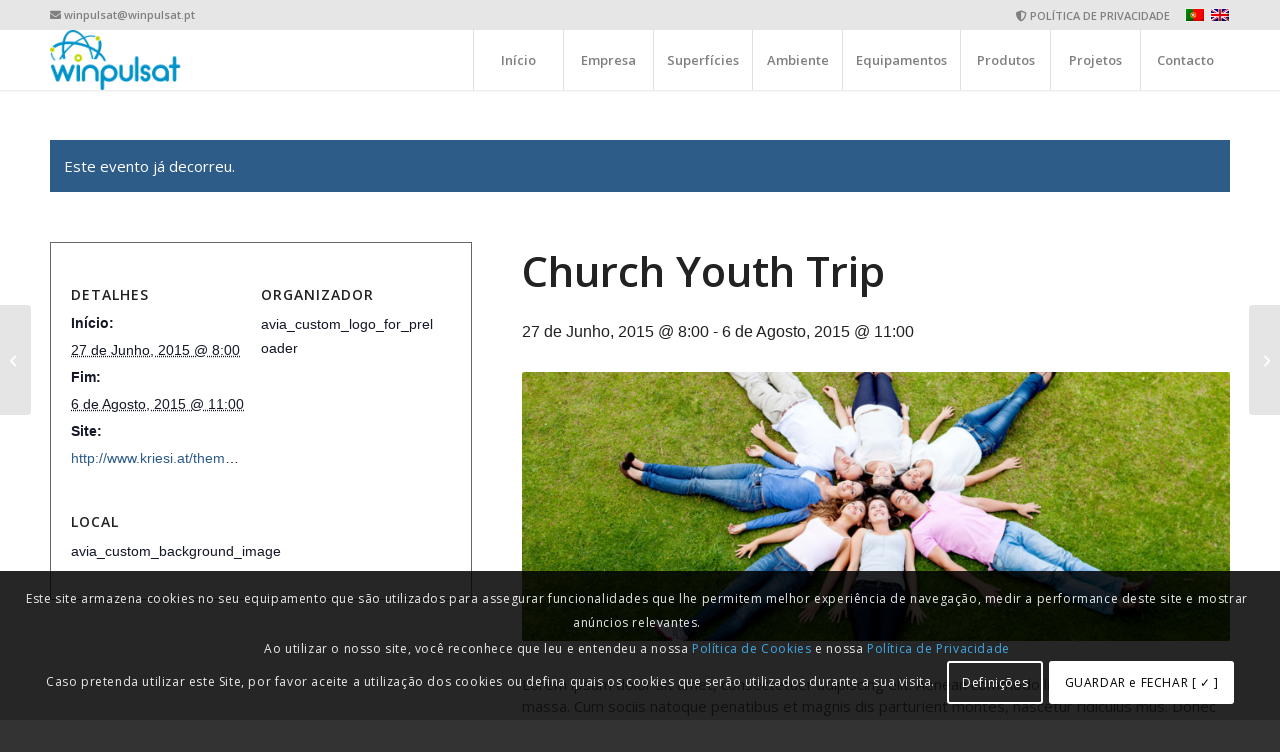

--- FILE ---
content_type: text/html; charset=utf-8
request_url: https://www.google.com/recaptcha/api2/anchor?ar=1&k=6LeOJlwaAAAAAKuvc9vkoNcViCzWjQ8a6ai9pCFf&co=aHR0cHM6Ly93d3cud2lucHVsc2F0LnB0OjQ0Mw..&hl=pt&v=PoyoqOPhxBO7pBk68S4YbpHZ&size=invisible&anchor-ms=20000&execute-ms=30000&cb=2pvgzkiq3qzp
body_size: 48679
content:
<!DOCTYPE HTML><html dir="ltr" lang="pt"><head><meta http-equiv="Content-Type" content="text/html; charset=UTF-8">
<meta http-equiv="X-UA-Compatible" content="IE=edge">
<title>reCAPTCHA</title>
<style type="text/css">
/* cyrillic-ext */
@font-face {
  font-family: 'Roboto';
  font-style: normal;
  font-weight: 400;
  font-stretch: 100%;
  src: url(//fonts.gstatic.com/s/roboto/v48/KFO7CnqEu92Fr1ME7kSn66aGLdTylUAMa3GUBHMdazTgWw.woff2) format('woff2');
  unicode-range: U+0460-052F, U+1C80-1C8A, U+20B4, U+2DE0-2DFF, U+A640-A69F, U+FE2E-FE2F;
}
/* cyrillic */
@font-face {
  font-family: 'Roboto';
  font-style: normal;
  font-weight: 400;
  font-stretch: 100%;
  src: url(//fonts.gstatic.com/s/roboto/v48/KFO7CnqEu92Fr1ME7kSn66aGLdTylUAMa3iUBHMdazTgWw.woff2) format('woff2');
  unicode-range: U+0301, U+0400-045F, U+0490-0491, U+04B0-04B1, U+2116;
}
/* greek-ext */
@font-face {
  font-family: 'Roboto';
  font-style: normal;
  font-weight: 400;
  font-stretch: 100%;
  src: url(//fonts.gstatic.com/s/roboto/v48/KFO7CnqEu92Fr1ME7kSn66aGLdTylUAMa3CUBHMdazTgWw.woff2) format('woff2');
  unicode-range: U+1F00-1FFF;
}
/* greek */
@font-face {
  font-family: 'Roboto';
  font-style: normal;
  font-weight: 400;
  font-stretch: 100%;
  src: url(//fonts.gstatic.com/s/roboto/v48/KFO7CnqEu92Fr1ME7kSn66aGLdTylUAMa3-UBHMdazTgWw.woff2) format('woff2');
  unicode-range: U+0370-0377, U+037A-037F, U+0384-038A, U+038C, U+038E-03A1, U+03A3-03FF;
}
/* math */
@font-face {
  font-family: 'Roboto';
  font-style: normal;
  font-weight: 400;
  font-stretch: 100%;
  src: url(//fonts.gstatic.com/s/roboto/v48/KFO7CnqEu92Fr1ME7kSn66aGLdTylUAMawCUBHMdazTgWw.woff2) format('woff2');
  unicode-range: U+0302-0303, U+0305, U+0307-0308, U+0310, U+0312, U+0315, U+031A, U+0326-0327, U+032C, U+032F-0330, U+0332-0333, U+0338, U+033A, U+0346, U+034D, U+0391-03A1, U+03A3-03A9, U+03B1-03C9, U+03D1, U+03D5-03D6, U+03F0-03F1, U+03F4-03F5, U+2016-2017, U+2034-2038, U+203C, U+2040, U+2043, U+2047, U+2050, U+2057, U+205F, U+2070-2071, U+2074-208E, U+2090-209C, U+20D0-20DC, U+20E1, U+20E5-20EF, U+2100-2112, U+2114-2115, U+2117-2121, U+2123-214F, U+2190, U+2192, U+2194-21AE, U+21B0-21E5, U+21F1-21F2, U+21F4-2211, U+2213-2214, U+2216-22FF, U+2308-230B, U+2310, U+2319, U+231C-2321, U+2336-237A, U+237C, U+2395, U+239B-23B7, U+23D0, U+23DC-23E1, U+2474-2475, U+25AF, U+25B3, U+25B7, U+25BD, U+25C1, U+25CA, U+25CC, U+25FB, U+266D-266F, U+27C0-27FF, U+2900-2AFF, U+2B0E-2B11, U+2B30-2B4C, U+2BFE, U+3030, U+FF5B, U+FF5D, U+1D400-1D7FF, U+1EE00-1EEFF;
}
/* symbols */
@font-face {
  font-family: 'Roboto';
  font-style: normal;
  font-weight: 400;
  font-stretch: 100%;
  src: url(//fonts.gstatic.com/s/roboto/v48/KFO7CnqEu92Fr1ME7kSn66aGLdTylUAMaxKUBHMdazTgWw.woff2) format('woff2');
  unicode-range: U+0001-000C, U+000E-001F, U+007F-009F, U+20DD-20E0, U+20E2-20E4, U+2150-218F, U+2190, U+2192, U+2194-2199, U+21AF, U+21E6-21F0, U+21F3, U+2218-2219, U+2299, U+22C4-22C6, U+2300-243F, U+2440-244A, U+2460-24FF, U+25A0-27BF, U+2800-28FF, U+2921-2922, U+2981, U+29BF, U+29EB, U+2B00-2BFF, U+4DC0-4DFF, U+FFF9-FFFB, U+10140-1018E, U+10190-1019C, U+101A0, U+101D0-101FD, U+102E0-102FB, U+10E60-10E7E, U+1D2C0-1D2D3, U+1D2E0-1D37F, U+1F000-1F0FF, U+1F100-1F1AD, U+1F1E6-1F1FF, U+1F30D-1F30F, U+1F315, U+1F31C, U+1F31E, U+1F320-1F32C, U+1F336, U+1F378, U+1F37D, U+1F382, U+1F393-1F39F, U+1F3A7-1F3A8, U+1F3AC-1F3AF, U+1F3C2, U+1F3C4-1F3C6, U+1F3CA-1F3CE, U+1F3D4-1F3E0, U+1F3ED, U+1F3F1-1F3F3, U+1F3F5-1F3F7, U+1F408, U+1F415, U+1F41F, U+1F426, U+1F43F, U+1F441-1F442, U+1F444, U+1F446-1F449, U+1F44C-1F44E, U+1F453, U+1F46A, U+1F47D, U+1F4A3, U+1F4B0, U+1F4B3, U+1F4B9, U+1F4BB, U+1F4BF, U+1F4C8-1F4CB, U+1F4D6, U+1F4DA, U+1F4DF, U+1F4E3-1F4E6, U+1F4EA-1F4ED, U+1F4F7, U+1F4F9-1F4FB, U+1F4FD-1F4FE, U+1F503, U+1F507-1F50B, U+1F50D, U+1F512-1F513, U+1F53E-1F54A, U+1F54F-1F5FA, U+1F610, U+1F650-1F67F, U+1F687, U+1F68D, U+1F691, U+1F694, U+1F698, U+1F6AD, U+1F6B2, U+1F6B9-1F6BA, U+1F6BC, U+1F6C6-1F6CF, U+1F6D3-1F6D7, U+1F6E0-1F6EA, U+1F6F0-1F6F3, U+1F6F7-1F6FC, U+1F700-1F7FF, U+1F800-1F80B, U+1F810-1F847, U+1F850-1F859, U+1F860-1F887, U+1F890-1F8AD, U+1F8B0-1F8BB, U+1F8C0-1F8C1, U+1F900-1F90B, U+1F93B, U+1F946, U+1F984, U+1F996, U+1F9E9, U+1FA00-1FA6F, U+1FA70-1FA7C, U+1FA80-1FA89, U+1FA8F-1FAC6, U+1FACE-1FADC, U+1FADF-1FAE9, U+1FAF0-1FAF8, U+1FB00-1FBFF;
}
/* vietnamese */
@font-face {
  font-family: 'Roboto';
  font-style: normal;
  font-weight: 400;
  font-stretch: 100%;
  src: url(//fonts.gstatic.com/s/roboto/v48/KFO7CnqEu92Fr1ME7kSn66aGLdTylUAMa3OUBHMdazTgWw.woff2) format('woff2');
  unicode-range: U+0102-0103, U+0110-0111, U+0128-0129, U+0168-0169, U+01A0-01A1, U+01AF-01B0, U+0300-0301, U+0303-0304, U+0308-0309, U+0323, U+0329, U+1EA0-1EF9, U+20AB;
}
/* latin-ext */
@font-face {
  font-family: 'Roboto';
  font-style: normal;
  font-weight: 400;
  font-stretch: 100%;
  src: url(//fonts.gstatic.com/s/roboto/v48/KFO7CnqEu92Fr1ME7kSn66aGLdTylUAMa3KUBHMdazTgWw.woff2) format('woff2');
  unicode-range: U+0100-02BA, U+02BD-02C5, U+02C7-02CC, U+02CE-02D7, U+02DD-02FF, U+0304, U+0308, U+0329, U+1D00-1DBF, U+1E00-1E9F, U+1EF2-1EFF, U+2020, U+20A0-20AB, U+20AD-20C0, U+2113, U+2C60-2C7F, U+A720-A7FF;
}
/* latin */
@font-face {
  font-family: 'Roboto';
  font-style: normal;
  font-weight: 400;
  font-stretch: 100%;
  src: url(//fonts.gstatic.com/s/roboto/v48/KFO7CnqEu92Fr1ME7kSn66aGLdTylUAMa3yUBHMdazQ.woff2) format('woff2');
  unicode-range: U+0000-00FF, U+0131, U+0152-0153, U+02BB-02BC, U+02C6, U+02DA, U+02DC, U+0304, U+0308, U+0329, U+2000-206F, U+20AC, U+2122, U+2191, U+2193, U+2212, U+2215, U+FEFF, U+FFFD;
}
/* cyrillic-ext */
@font-face {
  font-family: 'Roboto';
  font-style: normal;
  font-weight: 500;
  font-stretch: 100%;
  src: url(//fonts.gstatic.com/s/roboto/v48/KFO7CnqEu92Fr1ME7kSn66aGLdTylUAMa3GUBHMdazTgWw.woff2) format('woff2');
  unicode-range: U+0460-052F, U+1C80-1C8A, U+20B4, U+2DE0-2DFF, U+A640-A69F, U+FE2E-FE2F;
}
/* cyrillic */
@font-face {
  font-family: 'Roboto';
  font-style: normal;
  font-weight: 500;
  font-stretch: 100%;
  src: url(//fonts.gstatic.com/s/roboto/v48/KFO7CnqEu92Fr1ME7kSn66aGLdTylUAMa3iUBHMdazTgWw.woff2) format('woff2');
  unicode-range: U+0301, U+0400-045F, U+0490-0491, U+04B0-04B1, U+2116;
}
/* greek-ext */
@font-face {
  font-family: 'Roboto';
  font-style: normal;
  font-weight: 500;
  font-stretch: 100%;
  src: url(//fonts.gstatic.com/s/roboto/v48/KFO7CnqEu92Fr1ME7kSn66aGLdTylUAMa3CUBHMdazTgWw.woff2) format('woff2');
  unicode-range: U+1F00-1FFF;
}
/* greek */
@font-face {
  font-family: 'Roboto';
  font-style: normal;
  font-weight: 500;
  font-stretch: 100%;
  src: url(//fonts.gstatic.com/s/roboto/v48/KFO7CnqEu92Fr1ME7kSn66aGLdTylUAMa3-UBHMdazTgWw.woff2) format('woff2');
  unicode-range: U+0370-0377, U+037A-037F, U+0384-038A, U+038C, U+038E-03A1, U+03A3-03FF;
}
/* math */
@font-face {
  font-family: 'Roboto';
  font-style: normal;
  font-weight: 500;
  font-stretch: 100%;
  src: url(//fonts.gstatic.com/s/roboto/v48/KFO7CnqEu92Fr1ME7kSn66aGLdTylUAMawCUBHMdazTgWw.woff2) format('woff2');
  unicode-range: U+0302-0303, U+0305, U+0307-0308, U+0310, U+0312, U+0315, U+031A, U+0326-0327, U+032C, U+032F-0330, U+0332-0333, U+0338, U+033A, U+0346, U+034D, U+0391-03A1, U+03A3-03A9, U+03B1-03C9, U+03D1, U+03D5-03D6, U+03F0-03F1, U+03F4-03F5, U+2016-2017, U+2034-2038, U+203C, U+2040, U+2043, U+2047, U+2050, U+2057, U+205F, U+2070-2071, U+2074-208E, U+2090-209C, U+20D0-20DC, U+20E1, U+20E5-20EF, U+2100-2112, U+2114-2115, U+2117-2121, U+2123-214F, U+2190, U+2192, U+2194-21AE, U+21B0-21E5, U+21F1-21F2, U+21F4-2211, U+2213-2214, U+2216-22FF, U+2308-230B, U+2310, U+2319, U+231C-2321, U+2336-237A, U+237C, U+2395, U+239B-23B7, U+23D0, U+23DC-23E1, U+2474-2475, U+25AF, U+25B3, U+25B7, U+25BD, U+25C1, U+25CA, U+25CC, U+25FB, U+266D-266F, U+27C0-27FF, U+2900-2AFF, U+2B0E-2B11, U+2B30-2B4C, U+2BFE, U+3030, U+FF5B, U+FF5D, U+1D400-1D7FF, U+1EE00-1EEFF;
}
/* symbols */
@font-face {
  font-family: 'Roboto';
  font-style: normal;
  font-weight: 500;
  font-stretch: 100%;
  src: url(//fonts.gstatic.com/s/roboto/v48/KFO7CnqEu92Fr1ME7kSn66aGLdTylUAMaxKUBHMdazTgWw.woff2) format('woff2');
  unicode-range: U+0001-000C, U+000E-001F, U+007F-009F, U+20DD-20E0, U+20E2-20E4, U+2150-218F, U+2190, U+2192, U+2194-2199, U+21AF, U+21E6-21F0, U+21F3, U+2218-2219, U+2299, U+22C4-22C6, U+2300-243F, U+2440-244A, U+2460-24FF, U+25A0-27BF, U+2800-28FF, U+2921-2922, U+2981, U+29BF, U+29EB, U+2B00-2BFF, U+4DC0-4DFF, U+FFF9-FFFB, U+10140-1018E, U+10190-1019C, U+101A0, U+101D0-101FD, U+102E0-102FB, U+10E60-10E7E, U+1D2C0-1D2D3, U+1D2E0-1D37F, U+1F000-1F0FF, U+1F100-1F1AD, U+1F1E6-1F1FF, U+1F30D-1F30F, U+1F315, U+1F31C, U+1F31E, U+1F320-1F32C, U+1F336, U+1F378, U+1F37D, U+1F382, U+1F393-1F39F, U+1F3A7-1F3A8, U+1F3AC-1F3AF, U+1F3C2, U+1F3C4-1F3C6, U+1F3CA-1F3CE, U+1F3D4-1F3E0, U+1F3ED, U+1F3F1-1F3F3, U+1F3F5-1F3F7, U+1F408, U+1F415, U+1F41F, U+1F426, U+1F43F, U+1F441-1F442, U+1F444, U+1F446-1F449, U+1F44C-1F44E, U+1F453, U+1F46A, U+1F47D, U+1F4A3, U+1F4B0, U+1F4B3, U+1F4B9, U+1F4BB, U+1F4BF, U+1F4C8-1F4CB, U+1F4D6, U+1F4DA, U+1F4DF, U+1F4E3-1F4E6, U+1F4EA-1F4ED, U+1F4F7, U+1F4F9-1F4FB, U+1F4FD-1F4FE, U+1F503, U+1F507-1F50B, U+1F50D, U+1F512-1F513, U+1F53E-1F54A, U+1F54F-1F5FA, U+1F610, U+1F650-1F67F, U+1F687, U+1F68D, U+1F691, U+1F694, U+1F698, U+1F6AD, U+1F6B2, U+1F6B9-1F6BA, U+1F6BC, U+1F6C6-1F6CF, U+1F6D3-1F6D7, U+1F6E0-1F6EA, U+1F6F0-1F6F3, U+1F6F7-1F6FC, U+1F700-1F7FF, U+1F800-1F80B, U+1F810-1F847, U+1F850-1F859, U+1F860-1F887, U+1F890-1F8AD, U+1F8B0-1F8BB, U+1F8C0-1F8C1, U+1F900-1F90B, U+1F93B, U+1F946, U+1F984, U+1F996, U+1F9E9, U+1FA00-1FA6F, U+1FA70-1FA7C, U+1FA80-1FA89, U+1FA8F-1FAC6, U+1FACE-1FADC, U+1FADF-1FAE9, U+1FAF0-1FAF8, U+1FB00-1FBFF;
}
/* vietnamese */
@font-face {
  font-family: 'Roboto';
  font-style: normal;
  font-weight: 500;
  font-stretch: 100%;
  src: url(//fonts.gstatic.com/s/roboto/v48/KFO7CnqEu92Fr1ME7kSn66aGLdTylUAMa3OUBHMdazTgWw.woff2) format('woff2');
  unicode-range: U+0102-0103, U+0110-0111, U+0128-0129, U+0168-0169, U+01A0-01A1, U+01AF-01B0, U+0300-0301, U+0303-0304, U+0308-0309, U+0323, U+0329, U+1EA0-1EF9, U+20AB;
}
/* latin-ext */
@font-face {
  font-family: 'Roboto';
  font-style: normal;
  font-weight: 500;
  font-stretch: 100%;
  src: url(//fonts.gstatic.com/s/roboto/v48/KFO7CnqEu92Fr1ME7kSn66aGLdTylUAMa3KUBHMdazTgWw.woff2) format('woff2');
  unicode-range: U+0100-02BA, U+02BD-02C5, U+02C7-02CC, U+02CE-02D7, U+02DD-02FF, U+0304, U+0308, U+0329, U+1D00-1DBF, U+1E00-1E9F, U+1EF2-1EFF, U+2020, U+20A0-20AB, U+20AD-20C0, U+2113, U+2C60-2C7F, U+A720-A7FF;
}
/* latin */
@font-face {
  font-family: 'Roboto';
  font-style: normal;
  font-weight: 500;
  font-stretch: 100%;
  src: url(//fonts.gstatic.com/s/roboto/v48/KFO7CnqEu92Fr1ME7kSn66aGLdTylUAMa3yUBHMdazQ.woff2) format('woff2');
  unicode-range: U+0000-00FF, U+0131, U+0152-0153, U+02BB-02BC, U+02C6, U+02DA, U+02DC, U+0304, U+0308, U+0329, U+2000-206F, U+20AC, U+2122, U+2191, U+2193, U+2212, U+2215, U+FEFF, U+FFFD;
}
/* cyrillic-ext */
@font-face {
  font-family: 'Roboto';
  font-style: normal;
  font-weight: 900;
  font-stretch: 100%;
  src: url(//fonts.gstatic.com/s/roboto/v48/KFO7CnqEu92Fr1ME7kSn66aGLdTylUAMa3GUBHMdazTgWw.woff2) format('woff2');
  unicode-range: U+0460-052F, U+1C80-1C8A, U+20B4, U+2DE0-2DFF, U+A640-A69F, U+FE2E-FE2F;
}
/* cyrillic */
@font-face {
  font-family: 'Roboto';
  font-style: normal;
  font-weight: 900;
  font-stretch: 100%;
  src: url(//fonts.gstatic.com/s/roboto/v48/KFO7CnqEu92Fr1ME7kSn66aGLdTylUAMa3iUBHMdazTgWw.woff2) format('woff2');
  unicode-range: U+0301, U+0400-045F, U+0490-0491, U+04B0-04B1, U+2116;
}
/* greek-ext */
@font-face {
  font-family: 'Roboto';
  font-style: normal;
  font-weight: 900;
  font-stretch: 100%;
  src: url(//fonts.gstatic.com/s/roboto/v48/KFO7CnqEu92Fr1ME7kSn66aGLdTylUAMa3CUBHMdazTgWw.woff2) format('woff2');
  unicode-range: U+1F00-1FFF;
}
/* greek */
@font-face {
  font-family: 'Roboto';
  font-style: normal;
  font-weight: 900;
  font-stretch: 100%;
  src: url(//fonts.gstatic.com/s/roboto/v48/KFO7CnqEu92Fr1ME7kSn66aGLdTylUAMa3-UBHMdazTgWw.woff2) format('woff2');
  unicode-range: U+0370-0377, U+037A-037F, U+0384-038A, U+038C, U+038E-03A1, U+03A3-03FF;
}
/* math */
@font-face {
  font-family: 'Roboto';
  font-style: normal;
  font-weight: 900;
  font-stretch: 100%;
  src: url(//fonts.gstatic.com/s/roboto/v48/KFO7CnqEu92Fr1ME7kSn66aGLdTylUAMawCUBHMdazTgWw.woff2) format('woff2');
  unicode-range: U+0302-0303, U+0305, U+0307-0308, U+0310, U+0312, U+0315, U+031A, U+0326-0327, U+032C, U+032F-0330, U+0332-0333, U+0338, U+033A, U+0346, U+034D, U+0391-03A1, U+03A3-03A9, U+03B1-03C9, U+03D1, U+03D5-03D6, U+03F0-03F1, U+03F4-03F5, U+2016-2017, U+2034-2038, U+203C, U+2040, U+2043, U+2047, U+2050, U+2057, U+205F, U+2070-2071, U+2074-208E, U+2090-209C, U+20D0-20DC, U+20E1, U+20E5-20EF, U+2100-2112, U+2114-2115, U+2117-2121, U+2123-214F, U+2190, U+2192, U+2194-21AE, U+21B0-21E5, U+21F1-21F2, U+21F4-2211, U+2213-2214, U+2216-22FF, U+2308-230B, U+2310, U+2319, U+231C-2321, U+2336-237A, U+237C, U+2395, U+239B-23B7, U+23D0, U+23DC-23E1, U+2474-2475, U+25AF, U+25B3, U+25B7, U+25BD, U+25C1, U+25CA, U+25CC, U+25FB, U+266D-266F, U+27C0-27FF, U+2900-2AFF, U+2B0E-2B11, U+2B30-2B4C, U+2BFE, U+3030, U+FF5B, U+FF5D, U+1D400-1D7FF, U+1EE00-1EEFF;
}
/* symbols */
@font-face {
  font-family: 'Roboto';
  font-style: normal;
  font-weight: 900;
  font-stretch: 100%;
  src: url(//fonts.gstatic.com/s/roboto/v48/KFO7CnqEu92Fr1ME7kSn66aGLdTylUAMaxKUBHMdazTgWw.woff2) format('woff2');
  unicode-range: U+0001-000C, U+000E-001F, U+007F-009F, U+20DD-20E0, U+20E2-20E4, U+2150-218F, U+2190, U+2192, U+2194-2199, U+21AF, U+21E6-21F0, U+21F3, U+2218-2219, U+2299, U+22C4-22C6, U+2300-243F, U+2440-244A, U+2460-24FF, U+25A0-27BF, U+2800-28FF, U+2921-2922, U+2981, U+29BF, U+29EB, U+2B00-2BFF, U+4DC0-4DFF, U+FFF9-FFFB, U+10140-1018E, U+10190-1019C, U+101A0, U+101D0-101FD, U+102E0-102FB, U+10E60-10E7E, U+1D2C0-1D2D3, U+1D2E0-1D37F, U+1F000-1F0FF, U+1F100-1F1AD, U+1F1E6-1F1FF, U+1F30D-1F30F, U+1F315, U+1F31C, U+1F31E, U+1F320-1F32C, U+1F336, U+1F378, U+1F37D, U+1F382, U+1F393-1F39F, U+1F3A7-1F3A8, U+1F3AC-1F3AF, U+1F3C2, U+1F3C4-1F3C6, U+1F3CA-1F3CE, U+1F3D4-1F3E0, U+1F3ED, U+1F3F1-1F3F3, U+1F3F5-1F3F7, U+1F408, U+1F415, U+1F41F, U+1F426, U+1F43F, U+1F441-1F442, U+1F444, U+1F446-1F449, U+1F44C-1F44E, U+1F453, U+1F46A, U+1F47D, U+1F4A3, U+1F4B0, U+1F4B3, U+1F4B9, U+1F4BB, U+1F4BF, U+1F4C8-1F4CB, U+1F4D6, U+1F4DA, U+1F4DF, U+1F4E3-1F4E6, U+1F4EA-1F4ED, U+1F4F7, U+1F4F9-1F4FB, U+1F4FD-1F4FE, U+1F503, U+1F507-1F50B, U+1F50D, U+1F512-1F513, U+1F53E-1F54A, U+1F54F-1F5FA, U+1F610, U+1F650-1F67F, U+1F687, U+1F68D, U+1F691, U+1F694, U+1F698, U+1F6AD, U+1F6B2, U+1F6B9-1F6BA, U+1F6BC, U+1F6C6-1F6CF, U+1F6D3-1F6D7, U+1F6E0-1F6EA, U+1F6F0-1F6F3, U+1F6F7-1F6FC, U+1F700-1F7FF, U+1F800-1F80B, U+1F810-1F847, U+1F850-1F859, U+1F860-1F887, U+1F890-1F8AD, U+1F8B0-1F8BB, U+1F8C0-1F8C1, U+1F900-1F90B, U+1F93B, U+1F946, U+1F984, U+1F996, U+1F9E9, U+1FA00-1FA6F, U+1FA70-1FA7C, U+1FA80-1FA89, U+1FA8F-1FAC6, U+1FACE-1FADC, U+1FADF-1FAE9, U+1FAF0-1FAF8, U+1FB00-1FBFF;
}
/* vietnamese */
@font-face {
  font-family: 'Roboto';
  font-style: normal;
  font-weight: 900;
  font-stretch: 100%;
  src: url(//fonts.gstatic.com/s/roboto/v48/KFO7CnqEu92Fr1ME7kSn66aGLdTylUAMa3OUBHMdazTgWw.woff2) format('woff2');
  unicode-range: U+0102-0103, U+0110-0111, U+0128-0129, U+0168-0169, U+01A0-01A1, U+01AF-01B0, U+0300-0301, U+0303-0304, U+0308-0309, U+0323, U+0329, U+1EA0-1EF9, U+20AB;
}
/* latin-ext */
@font-face {
  font-family: 'Roboto';
  font-style: normal;
  font-weight: 900;
  font-stretch: 100%;
  src: url(//fonts.gstatic.com/s/roboto/v48/KFO7CnqEu92Fr1ME7kSn66aGLdTylUAMa3KUBHMdazTgWw.woff2) format('woff2');
  unicode-range: U+0100-02BA, U+02BD-02C5, U+02C7-02CC, U+02CE-02D7, U+02DD-02FF, U+0304, U+0308, U+0329, U+1D00-1DBF, U+1E00-1E9F, U+1EF2-1EFF, U+2020, U+20A0-20AB, U+20AD-20C0, U+2113, U+2C60-2C7F, U+A720-A7FF;
}
/* latin */
@font-face {
  font-family: 'Roboto';
  font-style: normal;
  font-weight: 900;
  font-stretch: 100%;
  src: url(//fonts.gstatic.com/s/roboto/v48/KFO7CnqEu92Fr1ME7kSn66aGLdTylUAMa3yUBHMdazQ.woff2) format('woff2');
  unicode-range: U+0000-00FF, U+0131, U+0152-0153, U+02BB-02BC, U+02C6, U+02DA, U+02DC, U+0304, U+0308, U+0329, U+2000-206F, U+20AC, U+2122, U+2191, U+2193, U+2212, U+2215, U+FEFF, U+FFFD;
}

</style>
<link rel="stylesheet" type="text/css" href="https://www.gstatic.com/recaptcha/releases/PoyoqOPhxBO7pBk68S4YbpHZ/styles__ltr.css">
<script nonce="e6F4yzaS0ZevHIcIi-4Cgw" type="text/javascript">window['__recaptcha_api'] = 'https://www.google.com/recaptcha/api2/';</script>
<script type="text/javascript" src="https://www.gstatic.com/recaptcha/releases/PoyoqOPhxBO7pBk68S4YbpHZ/recaptcha__pt.js" nonce="e6F4yzaS0ZevHIcIi-4Cgw">
      
    </script></head>
<body><div id="rc-anchor-alert" class="rc-anchor-alert"></div>
<input type="hidden" id="recaptcha-token" value="[base64]">
<script type="text/javascript" nonce="e6F4yzaS0ZevHIcIi-4Cgw">
      recaptcha.anchor.Main.init("[\x22ainput\x22,[\x22bgdata\x22,\x22\x22,\[base64]/[base64]/[base64]/[base64]/[base64]/[base64]/[base64]/[base64]/[base64]/[base64]\\u003d\x22,\[base64]\x22,\x22w7VaAsO/eWLCvFdgw5wiHHpUMUzCssKcwoYeTsOBw77Dq8Ojw6BFVwRLKsOsw4hsw4FVBz4aT0zCicKYFHnDgMO6w5QOCCjDgMKIwpfCvGPDqS3Dl8KIfnnDsg0vHlbDosOCwr3ClcKhQ8ObD09Kwqs4w6/CtcO4w7PDsQkfZXFuAQ1Fw6NzwpI/w6gKRMKEwrV3wqYmwq7CiMODEsKpEC9vSATDjsO9w7QVEMKDwoY+XsK6woJnGcOVLsOfb8O5P8KswrrDjwPDjsKNVFZKf8ODw4hGwr/Cv0NOX8KFwp4uJxPCiQ45MCA+WT7DpsK8w7zChkzCrMKFw40iw4Ucwq4MB8OPwr8bw5MHw6nDqm5GK8KQw48Ew5kFwrbCskEON2bCu8O5bTMbw7DChMOIwovCrXHDtcKQO0odMHIswrgswrjDng/Cn0pYwqxicFjCmcKcZcOCY8KqwrbDqcKJwo7CrAPDhG4kw7nDmsKZwpxjecK7C2LCt8O2WWTDpT9Yw45KwrIlBxPCtVFsw7rCvsKUwrErw7EDwp/CsUtKbcKKwpAFwpVAwqQDdjLChH7DjjlOw5/CvMKyw6rCglUSwpFXHhvDhRrDi8KUcsO6wqfDgjzCn8OAwo0jwocrwophLUDCvlshKMOLwpUyclHDtsKawrFiw70BAsKzesKZBxdBwotkw7lBw4Uzw4tSw7EvwrTDvsKAKcO2UMO+wpx9SsKcWcKlwrpOwo/Cg8Oew7zDlX7DvMKTWRYRe8Kewo/DlsO/[base64]/w6Z9MMK4wp0Ew5PChcKiWMOpwobDkl1BwqLDsRkyw71rwqvCqDwzwoDDosOvw65UB8K2b8OxfhjCtQBqVX4lKsONY8Kzw4UvP0HDrzjCjXvDuMO1wqTDmTwGwpjDukzCugfCucKdAcO7fcKKwrbDpcO/[base64]/wrPCnVsmRE3CkiB2wqnDhcObwrYIwr/Cg3VSe8OQZcKiU3YGwoQRw6zDlMOeHMK2wrwnw6gwT8Kjw7Esay9MIMKvPsKSw4vDhcONJMOiGWnDnTBJLhU6aHZbwp7Ch8OBPMKPFsOfw57DjBjCpH3Ckgd4w7sww57Dk1c1CQ1Oe8OSbzZzw7/[base64]/DqsK8w4PDk8ONU3LCj3Qqwptzw7LDt8KoexXCigNXwpYCw5TDscO/[base64]/DpEvDnH7DlD/Cv8KAY2c4EUolLkcPasKmwrNGLg04b8OjasOPCMO6w5Ibd1Y5UzF9w4TCmcOsVw5lPAPCkcK1w6gbwqrDpSxmwrg1QA8pDsKPwqESa8KUN2FqwpvDucKFw7IpwoEfw4sSOMO3w77Cs8OHJcK0SkFNwq/Ch8Oew5PCumXDjQDCn8KiX8OOEFE5w4jDg8K9wqguMlV2wq3DunHCkMO4WcKPwp9SAzDCjDnCn05mwqxqKjhPw6p3w6HDlcKmMUHCm2HCicOATAjChAzDg8Ovwp9owqfDi8OGE2TDk3M/GDTDi8OMwp3DmcO4wrZxdMOIR8K9wo9CAB4PU8OiwrQZw7V9OUE8KRQZUcOpw7sgUTcVbE7CrsOOMsOCwqDDsHvDjMKUahzCgzzCoHx9cMOHw5whw5/CicKjwqpuw45fw44wPVsTBk01H3XCncKpbsK8eCMUHsOSwpsTecOzwplSYcKmEQJjwq9wJ8OswqXCjsOrSjlpwrROw4nCuznCgsKCw7tMBhDCtsKZw6zCgxBGDsK7wpXDunDDoMK7w5EJw65dFkfCjsKDw77DlybChsKjXcOzAilewozCkhM3Th0Ewqx0w57CrcOUwq/[base64]/wrXCjjvDjsOqJMO/P8ObG03DlUHCpMOIw5jDjRUIWcOow57CrsOCKV3DnMOJwqkAwr7DoMOsOcO2w4bCvcOwwqDCrsKWw7bCjcOlb8ORw7/Dv2ZGPG/CtsOkwpfDlsOMVjAzPcO4XWBEw6I2w6jDpcKLwqXDqXLDuFVSw7IoCMK+KsO7AMKGwo46w6PDkmA3w6FZw67CocOtw74zw6R+woDDi8KPRB4OwpVxEMK2X8OXWMO/QzbDuQENEMOdwqDClcOFwp0lwo9CwphJwopswpFGZ3/[base64]/[base64]/Dq8Otw7xFcMOow5LDnU/CnmsNB2oYw7lYDH7CjsK8w79SbGhoZ0ctwpdEw7sSBcKCJB1jwp4Tw6NXezTDlMO+woZKw6PDjl5/HsOmaU1XRMOhwovDjcOgOsOBI8OWacKbw5kNPl1WwrRrLzHCkwPCtcKOw64gwrgnwqQ+KkvCpsK5VRsSwpTDhMKwwqwEwrXDisOlw7lDfQAVw4Q+wpjCrMKxVsO3wrQ1RcKrw6FXDcKaw4FWHj/ClEjCnz3DhcKZb8O/wqPDmhB2w5gfw5Qxwotbw6Bgw4AiwpULwq7CpzDCkiDDnjzCu198wpFkGsK2wpxxdSAcP3MZw5Faw7UXwqPCshdzSsKgL8K8Y8OWwr/Dq0BiS8OQwr3Ct8Ohw7nCq8Kdwo7DnCRfw4AnSzvDisKOw6h/UsOtTGtywrAkasO/w43CpWULw7jClWfDgcKGw4EWCivDu8K/wqZkchvDlcOsKsO0QMOHw7Ehw4UfcD/DscOrfcOuFcOOEDzDr3UcwoPCtcO8P2PCsGjCohBZw53CtgQzAcOMG8O7wrbDjVgBwrXDq1rDtyLCiTrDtHLCmRvDm8K1wr0QXcKbUFLDmhvCm8OpfMOTcn7CoF3CmlnCrB3CusK+ehBrwowGw6jDjcKbwrfDs3/ChsKmw6DDksOkJAvCpxXCvMOlMMK1LMOXSMKpI8KVwrPDl8KCw4hFfBrCunrCmcOrdMKgwp7CmcODHVcDXsO9w6dfaFkFwp87JR7CmcO8HsKfwps0TMKiw6wJw5zDksKawrzDrMOSwqfChsK8RFrDuBcgwq/CkzPCnFPCucKWXcOlw7V2HsKIw45IfsOew4x0fGQrwohJwrfCv8Kfw6rDs8O+TxwyD8K1wqLCpH3CpMOpQ8KRwpzDhsOVw57Crz7Dl8OwwrR4fsOcQnZQJMOOLQbDtltnDsOOH8Kaw61WAcOLw5rCk10xfUIrw70Dwq/Dv8OvwqjCvMK+SSNIacKAw7gFwrjCiFlVTcKDwp/CrsKnHy0HL8Osw5wEwoTCkcKLNEfCtUfDnMKfw6B2w77Do8KiX8KLEQnDrcOgME7Cl8ORwr3Ch8Klwoxow6PCgsKKcsKlZ8K7T1/CnsOjK8KFw4lBRiIdw6XDtMOZMz01NMOzw5s/wrvCisOyLMOcw4s7w5kMeEdlw4VOw5hMLi94w74HwrzCs8KEworCqMOjKkTCuQTDpcOrwo4Dw45Uw5kIwpsywrlxwo/DmMKgRsKqPMK3aGghw5HDscOZw4DDucOuwoQiwp7ChsKiVmYYa8KbesOcEW1ewq7DssOGAsORVAosw6rCo1zCnWl9JsK1dTRwwoPCj8Kvw7jDhFhXwp8YwqrDnGDCh2XCgcO8wpvCnS9pYMKbw7/[base64]/CtMODTsOow48fw7nDvcOSwpNUw7bDrylpwqbCoQ7CiCDDpMOYw6M9cybCmcOEw5zCnTfDqMKvB8O3w4kLBMOsGnDCsMKkwrPDqE7Dv1dnw45xSyoMZGV6wrU8w5TDrlBULcKqw49pcMK9wrHCqcO0wqDDgztOwqMzw6oOw791STrDnzBKIcK3wpTDtzfDhhdNCU/Cr8OTIsOBwoHDoS7CtXtmwpoUw6XCtmzDsh/Cv8O9FsOiwrYNPFjCscK1EMOWSsKyAsOESsO1TMKmw6vCo1Eyw69ZfA8Lwrhfw4w6HAYsQMKIcMOww5LDlMOvHEzCiWtSfmfClR3ClkzDuMOYT8KWTk/DmgFAM8OFwpbDnsK/[base64]/Dh0REw6fCpyJGw7HCkBvDrsKRQSNmwoozen1lw6BuYcOWdsKVw401PMOgRnnCgg8Bb0LDjcO8UsKqDXQxCizCqsORcWTDrHrCqVnDvX1nwpbDv8O2PsOcw4/Dm8OLwq3Cjxc4w6fCiHXDpXHCvl5fw7wewq/DkcKZwqnCqMOcesK+wqHDrcOewrzDvkdrWBDDscKnYcOIwqUnWSV8w7dtVEHDsMOawq/ChMOvOULCvSfDnWrDhcOQwqAfVQLDncOPw6t0w53Dg2MpE8Klw6M6KwLDoFJqwrDCscOrBMKCD8Kxw4Eea8OMwqLDs8K+w5JgbcKdw6DDjwFAYMOawqTDkHbCtcKKW1NtfMO5CsKfw49pLsOZwoAwT0Usw4U2wociw4rClD3DscKDCEoZw48/w7IZwooxw6deHsKIUcK6bcOxwoomwpAfwp3DuGxOwo0owqrCnAvDnx07DUhCw6NuIMOWwr3CucOqwpbDmcK6w6w/wpFiw5csw4g5w43CvmzCn8KVG8KjZnFCfsKgwpVqfMOnIh1fYsOKdDjCixJVwq59VsKEbmbDpgvCs8KcGsKlw4/Dm2HDk3TDvl5xPMOJwpXCpk90G0TCsMO3a8K9w70owrZ3w6/CpMOTNXZEJV9YD8OTVsOCLsOHY8OcaG5DMg43woEJI8OZa8KVd8KjwrDDlcOJwqIswo/Cmks0w6Q7w7PCq8KoXsK4KUcNwqbCuisDYFdjYQgbw7NObMOKw4DDlybDuHrCukZ4AsOLOsOTw7jDksK2ekHDpMK8Z1DDg8O/GcO5DgcXF8OYwo/DocKrw6TDvWfDocOITsKPw7TDk8OqacKgQ8O1w60UEDdEw6/Cml/Co8OGTVfDmw7CtWcTwprDpCp/GcKEwojCtHTCrQhFw44QwrXCrFTCtwHDrkvDrcKNE8Oew49OQMOIOFfCpsOew67Dmk0lPsOkwq/[base64]/bjDDksKmRlDCuxtHwplFfcKQwrfCkMKNw63Dj8OvwpE/wpUFw6/[base64]/wqTDgQDCjlTDl8Ouw4fChAYZQUJPwpEQDi/DunvCvjB7K3x1D8KSUMKfwovCsE0ZKR3CucKQw4PDrATDkcK1w7vCjzZqw4tJesOvFztNMcOjSsKtwrzCuw/Dpw8/[base64]/QQUXw4/CmsOvJ8Orw7kbworDrSDDlAzClsOFwrTDusOjesKAwqc3wrzCrMO0wqhCwo7CugnDhQ/[base64]/ChQxkW8KVR8KzRTleQBHDnhfDjsKHw4DDuBVFw7/DlsK4C8KOasOAV8Khw6rCo1rDpcKZw5grw4RBwq/CnB3CoTMaHcOPw7nCn8KCw5YdO8Omw7vCr8KuakjDtDHCsXnDvw8OdE/Cn8OlwohZDGfDhHNbGkQCwq9Rw7DCtThMasObw45RVsKcPxMDw70oasK0w68uwrNYM3xYEcOqwqVKJ1vCq8KiV8K2w508WMOQwoU0LWLDr1DDixHDhgrDgjZtw603HsOhwpgnwp44ZVrDjcOKCMKSw6vDl3LDuj5Ww43DgVXDuGzChMO6w43CrygWWH3DrcOvwq5/wollA8KfMFLCkcKNwrXCsDANDlfDkcONw5hIOGPCh8Ofwr4Mw5bDo8OLcXxwTsK9w4tBwp/DjMO0LsKBw7rCv8Kfw4VGQVoywpLCl3bCucKYwqnDvsKEN8ONwq3Dqh1zw4LCg2gZwr/CsSUzwokpwp/DmTscwqE8w6XCoMOvYhnDi1/[base64]/D8Oww6PDl8OlRsKxEUzDvwnDhRbCrWzDgcOiwr7Dq8OOw4nCiAJPPS0OfcK9w7fDt1F+wpRUX1XCpxnDqcKhwoXCtjDDrV7CucKkw7fDscKBw7HDr3g8c8OiFcK+FTjCix3CuVHClcONSm7CmzllwppXw4DCjsK5JVN+wpgtw4vCm0HDn1/[base64]/[base64]/wr8pwq3CikV8w51Uw6tzScODw7jCkMO4enbCrcOXwo9cPcO6wqPCqcKeDsKCwodlbBDDu0QnwojCsjvDlcOZN8OFNz1cw6DCnyscwq1he8KDMFfDi8KGw7M6wqjCkMKaUMKjwq8bL8KHBsOyw7gKw71cw7rCisK7wqcgw7PClMK/wqvCh8KuOMO3w7YjH0lGSMKqFXLCsH7DpBfCksK/JnIBw75twqoew7PCiA9ww6vCv8KGw7MjG8O6wrLDqh8wwpF4SmHCuFcew5EMFEBSAjjCvBJNZBlDw693wrZrw6/[base64]/CsmMKGsKEw6UYBcObw5tFwrJiJWpAwq7CisOow682SMOzwoLClzdeH8Otw64ONcKZwpduLMOjwrLCtW3CmsOqTMOuJ0TCqTkWw7fCgFLDs3wPw6RXSANGciBMw7ZOfFtUwr/[base64]/NnVxDiXCoz3Ck8O+woVNw6FhU8OuwqxnYR5Ww4AIw5XCm8KGwrx1OFLDj8K0KcOnUcKmw77CqsOcN2DDoQQFO8KrYMOowqrCimUtCgh7BMOiBsKQWMObwo0yw7DClsKfDH/CrcK3wqsSwrcrw5HCong6w40DTTk6w7/[base64]/[base64]/DlmXCtcK0wqg7w6DDjgDDukt0ZMKNw7B2wrDCn8KTw4TCpUHDtsKXw71RchPDmcOtwqDCg1/DvcOmwrHDiT3DlcK0XMOeSmk6MwLDkD7Cn8K9b8KMNsKjPUkvH3tAw4BBwqbCmMOOCcKyLsK5w6d+Vwd7wpB/[base64]/wrvCuTZyw7VnKCM9YGTCsHrCgsKLw4/DrMOMPATDkcKmw67CncKrPgdqKkvCm8Owb0XCjgELwp9/w7BHG1nDmMOdwoR+RW1fKsKMw7JgU8Kbw6p3YmheDw7Dglp7fcOtw7Z6wqLCiiTCg8O/wrc6SsKEPSVVNVp/woDDnMKBAcKpw6LDgjt1FW/Cj1klwpFpw5LCjGFEYydtwpzCswQcbGQKDsOhPcOcw64/w6bDtC3DkkEaw5rDqTQFw4vCq0U0P8OXwqN+w6/[base64]/Cm8K7w6rDo8O5w7DDj8OAw5DCh8KCwpZJw40wL8OGbsKYw6Bbw7vCllhKAXc7E8KkERB+T8K3ExnCtjN7Zwgcw5zCrMK9w47CnsKhNcOjfMKdJk1Kw5ZQwojCq2ptScKoW3HDhlTCssOxCUjDu8OXHsKKeFxlCMO2fsOzOFnChR9FwrtuwodnWMK/w7nCj8K8w5/ClMOfw6kvwo1Iw6HDk27Cv8ONwrvCpj3CvsO/wo4pe8KuDiLCgcOILcKIXMKNwozCkzbCs8OlYcKwBWAFw4jDsMK+w7I7GMOUw7vDvxTCksKmIcKEw7xQw53Cr8O6wojCgTUSw6YNw7rDgMOuEcKGw73Cq8KgYcOTHBd8wqJlw5ZDwpnDtArCtcOgBxQYw7TDpcKcSzw/w5HCisODw7AhwpvDncO0w6nDsU5+UnjClSUOwprCgMOSOzXCucO+UcK2AMOWwrPDnh1LwqnCg2oGP0PDu8OGXExqdTZzwocGw51eWsKyT8OlRh8cRgzDrsOSJREtwq0nw5NGKsO5aAQ6wqzDrQFiwr/[base64]/[base64]/CmFMew6XDrTxjw6bDtXzCp3ElwpgqT8OxacOtwrkAEkrDjWs1dMKTNWfCmcKNw6Bowrxiw4IOwqrDjcKrw43Csx/DsX9PRsO4bXYIT1DDvEZ3wo7CngTCh8ORHz8Fw4o4GXF1w7fCt8OCDmDCkk0ld8OuMcKZD8KeVcO9wpFWwqbCqXo2NknCg2LDjGHDh31qd8O/woJ+L8KMHAI5w4zDvMK/aWBFXcOyCsKjwoLCgg/Ci1svGjlbwrbCnEfDkTTDhmxVHhoKw4HDoFfDo8O4w4Ehw5hfe2R4w5ImEX9cNsOWwpcXw5Qbw4V3wq/DjsK1w5TDgDbDvyXDvMKmTG91XVrCusOBwrrCkmDDuypeWBXDlcKxacOLw6tuYsK6w67DosKUMsKsWMO7wpE3w5xuw5Juwo3CvWXCplQwTsKvw5Faw7YPDHZ7woUEwoXDiMKgwr3DhR90QcKNw4fCqHRgwpXDpcOXeMOQVyfCpC/[base64]/Ck21QHGLCmW4UW8OZCMKqShfDocOhdMKcwrcYwpvCjTTDhRFePQVHM3rDq8OrG3bDpsK5X8KoKGRnBMKVw6hzZsK7w7ICw5/CkRjCi8K1MWXDjwzDjwXDmsKkw6IoUcK3wr/CrMOBMcOmworDjMKVwrMDwpfDucK1ZxI4w5fCi3ZDf1LCnMOZGsKkMCk2HcK6McOiFUUgw6ZQLDTDjkjDsxfChMOcH8OYIMOIw4RcZxNww6F/AMKxKQ0nS2rCgcO1wrAMGXtRwrRBwrDDvjLDpsOnwofDuU8/C00iVUIGw4lqwoNYw4QeOsOoVMOXesKQXElaDiHCtGY3dMO2YQkvwo7ColVmwqrDkX7Cu3XDucKjwrjCpcKUNcOISsKUanvDsHrCnsOgw6/DsMKRNxzDvMOhdMKiwpvDgBnDuMKjacKKFUZZNwYdK8Oawq7CqHnCo8OfAcO2w6XDmhLDu8OUwpIbwrwow6U3C8KBMQfDlMKHw6bCg8Onw6wew6sEGBjCq3YbQMO6w67CsWzDmcOVdsO+csKiw5dlw4bChQDDjXZ5TsKxH8O4CVVCMcKzZ8OYwo8YLMOYX3LDlcK/w4rDusKUN17DrlIuVMKBLAfDvcOMw40Jw5diJW9ZRsK/PcK2w4LCvcODw4fClMO5wpXCp3/Dt8Osw4RUQwzCvEvDosKJKcKRwr/[base64]/wrggNycOwpvDlHzCiFVvwrgBwonCjXPCkAvChMOBw7BGLsOfw6vCtgkEBsOaw6AuwrxlXcKDDcKzw6VNWCRGwoQQwpgkHnt9w5kpw69RwpALwoAULjdbQ2tmwowCID85PsK5Yi/[base64]/CmRLDpcKlNMOqw6NVe8OZXH/DuMK4N0dmLsOjLm3Dv8K8dwrCk8Kfw7HDusOtMcK6MsKFYlhIGBDDtcKDOBHCosKMw6HDgMOYXiLCrS0SEsKBF1PCv8O7w44PNsKdw4w4EsKpNMKZw5rDmMKwwoTCgsO+wpdWT8KKwoAEKG4KwqzCsMO/HD5ZeC92wo5FwpRgccKEWMOmw5IsZ8Kqw7A7w7R6w5XCmXIJwqZ+w48oF0w5wpTCtkRsQsOTw7x0w7xIw6JPZsKEw4/[base64]/Cl8OcwojDhTUJHsOVw5cxwroBw7tWwooTwqwqw55ZLWRJCcKmRsKaw5FsZcKawqbDssK4w5rDu8K4LsOuJQHCusOGXDF8IMO4eArCt8KmZcKKMwh6MMOkLFcuwoLDhxclSsKjw5gww57CvsKUwoDCn8Oqw5jDsETDlwbCssKdP3URSQ1/wpfCrXbCiGTCpRbDs8Kow7YCw5ktwopLAWQUQg7DqWMqwrEuw7BSw4XDgiDDnS3CrsKxElcMw6HDusOGw6zCoQvCqMOmV8OLw51NwpADR2pXcMKqw5/[base64]/CvsKew5ZCEiE1w4p7XxTDpMObw41kBynDjhrCmMKow5xHci1Yw5HCkR55wolhJXLDisOXw5rDg3YLw61LwqfCjg/DrQ1Aw7TDrzHDp8K4wqEpbsKVw7nCm1nCgHzDusKIwpUCamgww7gCwq8WVcOlPsOZwqbCogfCj3jDgsKSRT1IW8KNwqrCqcOgwqbCuMKpJCxHZBDClnDDnMOjaW4RX8KJZsObw77Du8OJLMK8wrMLbMKww7JaG8Olw5LDpSNAw7/DnsKdU8O/[base64]/woDDpVt5YVpow6E1wpBdLzgPVMO9w542WHLCoBvCuQ4ow5DDocO4w4o/w47DqDRZw4rDv8KrRMOKMG5mWkYmwq/[base64]/DhsOuwowVw4PDsg55QxA2csOHwo5Fwo3Cs8KlV8ONwpDCgcK+wrnCtcKXICQhYMKVCcK4UVg/EQXCjjdLwoE9SFbCmcKIKcO3WcKrwrkFwpTDuA5Pw5fCksK1Z8ODAAfDt8KBwp0kcgfCsMKjQnEiwrtVRcKFw5YVw7bCqT/[base64]/[base64]/DocOlw6hrwrvClMK6TMKvP1DCjMO+wo/[base64]/DvnDCmDrCrmzCmgPDksKhNAMiw753w7IsXMKBL8KiHTt8FjnCqRjDtzHDoHjCs2jDpcKjw5tawqjCkMKWElXDvxXClMKDfznClEXDrcKxw5w1LcKyIGc4w5vCikfDly/DosK3X8O8wqfDoBobTmbCgzLDhX/CvREPYBLChMOowoIIw4nDo8K7Iw7CvyNuGWvDjsKxwpfDqVHDjMOUHw3DvsOPDGRHw6dnw7zDhMK/XmnCrcOvPzEBRMKkJhXCgCrDr8OMO1XCqRUaC8KRwoXCpMK5ccKIw6/DrAcJwpNQwq4tPX/Ck8OBA8KDwrBNEmNIFjdODMKDBCZgFgvDoSNbNkp6wpbCnQvCisKCw7DDn8OQw4wtJjPCrsK+woARYh/DqcOZGDlKwpUKWDRcOcO/[base64]/[base64]/wqLDnxDDsSkvwrnDjyt/wqnDrCDCh8OPYsOfIFczKMOoBWQOwoHDosKJw7p/WsOxa2DCuWDDsmzCv8OMJQhWLsOkw4nCvF7Cp8ORw7fChHkScDzChsO1w5TDjMOqwrvChQkCwqfCjMOpwotnw6czwoQpJExnw6rDoMKKISLDoMO/[base64]/DrETCj3HDrTA2GsKqRcO6FMOiwo9WHAZNw5h0SxpSb8ORZAgTDsKUXFkDw7zCoT4cNjVzM8OgwrUGU1rCgsKxCcO8wpjDoRZYS8OqwoscXcKmZRBUwqYRThrDn8OGNMK6wrPDiHbDujgLw5xebsKawrPCg3B/[base64]/CmiApXcO2Sw1qWivDgMKNwobCumPChMOkw7NcEcKhLMK/wrgmw7PDmMOZWsKvw6A0w6M2w5JhWHjDvQdiwroXw7cbw6vDt8KiAcK5wofDrhYyw6A3YMOcQknCvThXw7kRPUQuw7vChEd1UsKpe8O1fsKqAcKTV0PCqQzCnMOOAcKSOwvCsFDCgsKcPcOEw5QNdMKDVcKbw7nCu8O9wpEWOMO/[base64]/[base64]/DgsOpw5NVwqtyw4AVCBvChMK6A8ORGcOiTF7DvATDrcKRw5DCrEU3wpcCw43Dq8K5w7VjwrPCg8OfaMKFYMO8DMOBdi7DhwJjwqDDi0l3WTTCn8OgdVt9G8KcC8KGw4oyYSrDv8O2LsKDcyjDhwrCosK7w6fCkEdXwqgkwqB+w5rDny3CqMK/Qxwjwoo0woTDlcK+wobCrcOlwpdswpjCkcKbw4XDocO1wqzDrhHCoUZiHTUzwo/[base64]/bxfDoUNSJjnDn8OrLMOUJXstTsOdI1PDvcKPDcKZwpLCjMO8aMKdw6TDqjnDlHfClhjClsOfw7rCjMK2BGkKM1hMBDHCkcOAw7zCjMK8wqbDsMKIU8K7EztOJnZwwrwgfMOhaEzCsMKHwp8qwpzCqkYmwpzCicKywpnCkXnDqMOlw6/Dj8Ktwr9AwrlgHcKpwqvDvMKHFsOwMMOWwpXCssO5OV3ChDnDiEPCmMOpwr57GmhrLcOKwqwYAMKdwrjDmMOpbhDDkcONdcOlwrXCsMKUYsO7LRAgay7Cr8OLYsKlQ2xZw5XCoQkRPsOdOiBkwrfDr8O/[base64]/[base64]/[base64]/CqhbCtsKTw78vCgvDgxjCijbCksKsG8Krw5g9wpQ+fMKecnJow6JZVENTwqzCg8OYHMKNCgTDvmXCssKQwq3CkzNZwqDDsmvDqVkpAQLDsGgnZxrDuMOzU8O/w688w6I3w6YrfDVdLmvCqsKRw63Cn21Tw6LCjyDDmArCo8Kxw5cLdjUvX8ONw4LDn8KQHcOHw5tSwr8iw4FCFsOqwoVPw5MWwrkaNMOPCXhxXsKMw6wNwo/DlcOEwqYkw4DDgiTDjxjDp8OLCic8I8KjdcOpJBQIwqduwqdOw4E3w64twqDClTnDjsOKNMK2w7pcwo/CnsOqdsKTw47DqwlwagXDgGHCqsKZXsKLDcOWZRUUw6ZCw5DCl15fw7zDmD8We8OBdzXCvMOQdcKNfVgTS8OewoIUwqIkw6HDtEHDulxdw6ErQFHCh8Kmw7TDjsKtwoobNyokw6tzw4/DlsKKw4oLwqEfwqDCh2AWw6Nvw594w7Qlw5Jiw7zCiMKWOmTCuXU3w6EsKiwBw5jCicOlMsKeFU/[base64]/DvMKXT8OMEsK/wrfCmcK/[base64]/[base64]/DoiLCrkjDqT4Pw7zCq8O+fV93wplef8OOVsOiw4p/O8OsCBxTbj0ewroiExTClAfCv8O1KEbDpMO5wpXDsMKMMjEiwrnCiMOYw7HChlvCqisCfxZDesKwC8OXLMO+ecKfwpsbwoHCtMOcLsO8WFrDizktwpQvdMKewpzDvsK1wqU9wp9HMHXCsDrCrArDp0/CuSpKwqYnHCETGnliw5w/WcKLw4HDiELCkcOMIlzDmxDDtgXCvVB2YhxnSQRyw4sjKcOjfMK6w74GRC7DtMKKw7PDtTnDq8OwX1gSEB3DvsOJwpEiw7QrwoHDo2ZQV8KVEsKBNU/[base64]/Dm3cuEypKwq7DuFcnDGLDlBfDlcOFfm1Zw6l4TgE7dMOaXsOiOwTCsn7DkMO+wrIcwptWWVJ3w5gdw6PCvVzCk0o0JsOnA1QuwpluQMKJO8Opw7bCvWtNwrFHwprCrmDCqUHDk8OIJl/DqwfCrlZNw6R0XC/DjsKhwpQtDcOTw4DDuW7Dsn7CpgdXf8O/[base64]/CmGDCh8OjwrBhw5FBw6d6eMKwTcKQZsKIWAXCl8Opw7LDkAbCusKLwrIgw6jChl3DnMK2woDDoMOEwojCuMOfUcK2CMKEZWIIwr4Uw5ZeU07Ch3zCiWPCh8ONw5kZRMOeZn8ywqUYBcODDl5Zw5/Ci8Kkw5TDmsKww6sMZcOFwp/DiyDDoMOiQ8OMEzXCocOKWzzCqMOSw69qw47Cp8KOwrBSLWHCucObRScewoPCiiJvwpnDixZ3LEEOw6oOw690RcKnJ2/CvwzDmsKiwozDsRltw5fCmsKWw47CocKEaMOzQjHCsMKMwoHDgMOdw5xqw6TCiGFcKFdRwoXDs8OjFAc5D8Kkw7tLVkjCr8O2IHnCqUN6wqwwwohtw7hkPjIdw6rDg8KvSg7DnBM/[base64]/CjGLDp8OMDAdoOB9EbnXDinFjw6zDuGrDrMOmw7PDqhDChcOJScKQwqbCrcOPNMOxL2XCqCEOQ8KyH0rCsMK1VMKGLsOrw6TDmcKQw49Twp7CvBbCkBhEJm5GXBnDl0/Dj8O8YcOiw5nDksKwwp/CgsO5wrFVbQElAiV2XyYrPsOSwp/CtFLDmAogw6RtwozDvsOsw6dcw6PCmcK3WzZBw4gVZ8KiXgLDnMK4NsKbfm5/wqnCilHDqsKsZj4QE8OswoDDsTc2w4bDpMKuw4t4w4zCmjgkNMKKScOEPm/DisKtQxBRwpgeQ8ObA1nDmFNtw7kTwooqw4tyQwPCmBrCpl3DjQzDt0XDn8OhDQYxWAo/wqnDmmE1w5jCvMOxw78Pwq3DiMOkWGoMw65IwpFAYcKSClzDl2HDlsKJOXR2NBTDrsOjfiTCg3c2w6kcw4kaCx43BUTCtMKRfnrCq8KeScKyYMOkwqtTRMKDX0M/wpXDrmjCjV8rw5cqZgRlw6RrwojDglDCiTE8Ekh2w7rDlcKOw6E7wroOMcKiwo4mwpjCisOkw5vDtxXDkMOkw4/CvgguKjnCv8O+w5dGNsObw59Ew4HCjwF2w5B+SHpwMMO4wpVUwq/CusKQwopZf8KQFMOOdsKwYURPw4gQw57CuMOew6nCiWvCpHpKTUwQw47CsjEMw4V+LcKewoZbEcO0LyEHRE4FD8K1wo7CoXwTOsK2w5FYAMOvXMKVwqzCjSY0w5XCmMOAw5BEw4pGecOnwrPDgAzCi8KKw47DksKUUsOBVnLCnFbCszHDrMKWw4PCrsO/w4Ftwq4ww7PDll3Cu8OtwrDCtFHDpcKSGEA5wpESw4VxCMKKwrgfZcOKw6vDiyHDkXjDkD0sw41rwpjCuRXDk8K/[base64]/cnBnHcOeL8O6Uyd/w7dKwqHCp8OAw6dtworCvmjDjl9vMjDDlDTChcKaw51/woTCjWHCgxsHwrDCosKrw7/[base64]/DniYDwrLCjsKOJEVHwqJpw7Uhw58owrkMIcOvw5BEXFc9M2TCmmQ8BXwIwpHCtEFUFG7DrxXDqcKLOsO0C3TCnmA1GsKXwq/[base64]/[base64]/Dum9ZwpnDrkpdV8KAwrFgw7XCuTvCi3lLUjxkw53Dh8O5woQ1wr06worDscKcIXXDp8KWwrYowrMqF8OcMDXCuMOgwpvCrcOUwq7Dg2EMw77DsTY/wqFJQRPCuMOJATJDfg4cPMOIZsOXMlNeAMKew7TCqGhdwrkEPUjDhXpFw7DCjHfDmsKFDUJ7w6/DhHN5wpPCnyhWS2jDgCrCohvCi8ObwrnDr8KLcHzDqSDDi8ODGARDw47CmXZdwq8nEsKzKMOIai1hwo9vV8K3NVI4wpk5woHDrMKLB8OWUlrDojTCmgzDtS7CgsKRw7DDvcKDw6JSEcOmfQ1FSkIBEwbCjWLDmS/CiAXCi3IADMKaGsKewoTCih3DviHDqMKTWUHCksKoLcKbwpPDhcK/dsOaEsKow5o+MUENw7DDlWDClMKew7/CjRHCgXjDkXNww6HCrMOQwrMWfMKtw67CnynDiMO1FATDuMO/[base64]/VFbCnsKWSsK3acKlw7/CiMODwqVWfcO5aMKYw7nDh8OFwpHChhkSI8KqLRQDYcKMw7QBfsOHVsKFw6zCgsKwUg1WNnfDgsOOesKBSnQyUWPDlcOxED16Pno0wqJiw5FZDsORwoJkw6rDoTpVYWHCusKWw6YAwqcjJDRHw7/DvMKVS8K2CyLDosOCw5HCicKxw5XDt8KywrrChnrDn8KOwp0gwqLCjMKOMH/[base64]/fMKXdcK5w63CgsODwpg1w6kYX2TCp8OIOAIfwqTDjMOMHXcJRcK1U2rCq1xVwr4MN8KCw4UFw6c0C0BOUBBnw7pUNcOMw6zCtHw/[base64]/DmMKnXhHDhsOMHS7CusKaT3HCmzg/MsKsH8OmwqnCgsKbwqnDrlbDhMKlwqJRQMOYwqx3wrfCj2TCjSzDpcK7QRHCsibCr8O2amLDsMOmwrPCih1dLcOYbx/DrcKPScOLJ8KEw5AawplBwoPCkcKZwq7Ch8KRw5Q6wrPDisOuwpfDojTDilkyXxdyMWlrwo5iNMOFwoR8wrnDkkMODG7CoFAWwqYvwpd7wrfDrTbCnlJCw6zCsnw/woDDmy/DrGpEwqFuw4MAw6I5dWjDvcKFfsOgwr7ClcOzwoNZwokIbRgKfGt1eFvDsD00UsKSw4XClTt8EF/Dr3EQVsKtwrHDm8KZNcKXw5BCw608woPDkx14w4JbHhZOdQxUPcOxKsOSw75CwpTCtsKCwowPUsKCwopsVMO7wqwufCgowrU9w4/DvMOqccOYwpbDisORw5jCucOVKXkgHwLCnxtjaMKMwqHDgCnCmCjDj0fCrsOxwpx3JwXCvy7DrcKje8KZw7gww4Qfw5jCp8OGwoVlaDrCjRkecDobwrjDmMK3V8OywprCsSZ2wqoJQw/Dl8O9fMO6GsKAX8Kgw4nCs35Tw4fChsK6wrpnw5HClBjDg8Ovd8O8w60\\u003d\x22],null,[\x22conf\x22,null,\x226LeOJlwaAAAAAKuvc9vkoNcViCzWjQ8a6ai9pCFf\x22,0,null,null,null,1,[21,125,63,73,95,87,41,43,42,83,102,105,109,121],[1017145,681],0,null,null,null,null,0,null,0,null,700,1,null,0,\[base64]/76lBhnEnQkZnOKMAhk\\u003d\x22,0,0,null,null,1,null,0,0,null,null,null,0],\x22https://www.winpulsat.pt:443\x22,null,[3,1,1],null,null,null,1,3600,[\x22https://www.google.com/intl/pt/policies/privacy/\x22,\x22https://www.google.com/intl/pt/policies/terms/\x22],\x22WlnFu6LH6w2F42f5DLaV6cT4ZwMuD1pLDqfu7Q6zHOM\\u003d\x22,1,0,null,1,1768742275509,0,0,[170,252,92],null,[244,9,209],\x22RC-9b6S1UxjCChLdw\x22,null,null,null,null,null,\x220dAFcWeA5XWHKkU9IE25qDNC8aqAHMXIEQQ0ktkVfBwErjnmjb_S_ldcYJiO0Vtai0wKQfDZMfNqOcKmeQm8sE37585MjGKxM9_g\x22,1768825075598]");
    </script></body></html>